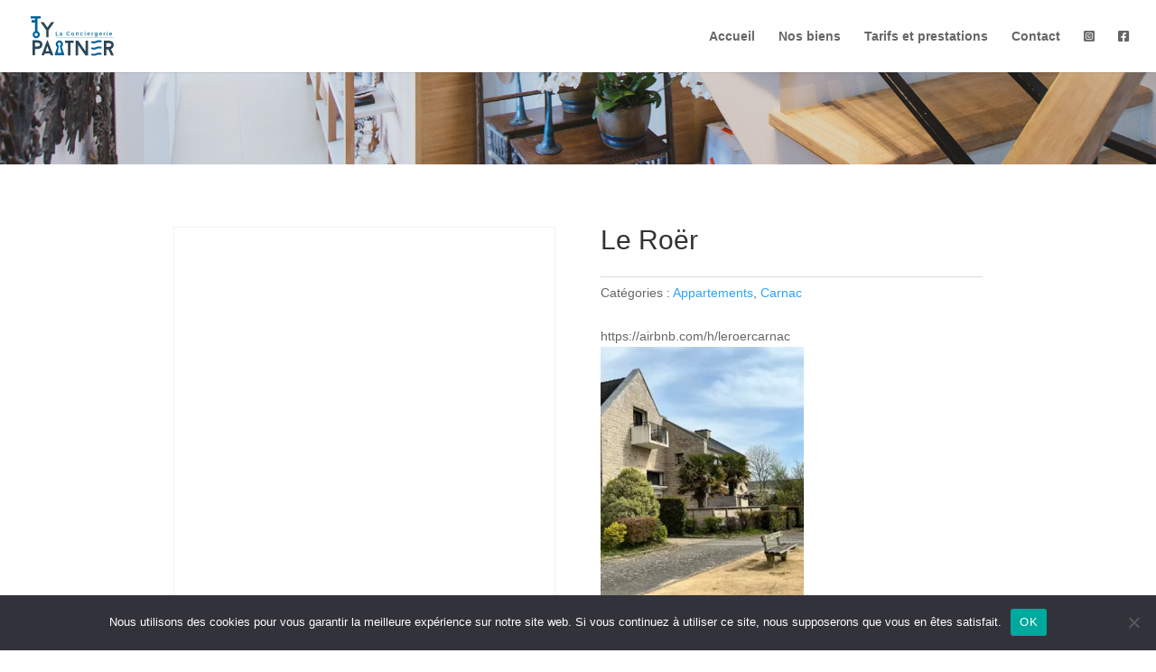

--- FILE ---
content_type: text/css
request_url: https://typartner-laconciergerie.fr/wp-content/et-cache/global/et-divi-customizer-global.min.css?ver=1767325614
body_size: -182
content:
h2{font-size: 40px}.et-cart-info{display: none}@media screen and (min-width:981px){.deuxcolonnes{-webkit-column-count:2;-moz-column-count:2;column-count:2}}

--- FILE ---
content_type: text/css
request_url: https://typartner-laconciergerie.fr/wp-content/et-cache/326/et-core-unified-cpt-tb-173-tb-41-deferred-326.min.css?ver=1767362031
body_size: -266
content:
.et_pb_section_1_tb_footer.et_pb_section{padding-top:1%;padding-right:0px;padding-bottom:1%;padding-left:0px;margin-top:0px;margin-right:0px;margin-bottom:0px;margin-left:0px;background-color:#2A4656!important}.et_pb_text_4_tb_footer.et_pb_text,.et_pb_text_4_tb_footer.et_pb_text a{color:#FFFFFF!important}

--- FILE ---
content_type: image/svg+xml
request_url: https://typartner-laconciergerie.fr/wp-content/uploads/2021/12/logo.svg
body_size: 1667
content:
<?xml version="1.0" encoding="utf-8"?>
<!-- Generator: Adobe Illustrator 26.0.1, SVG Export Plug-In . SVG Version: 6.00 Build 0)  -->
<svg version="1.1" id="Calque_1" xmlns="http://www.w3.org/2000/svg" xmlns:xlink="http://www.w3.org/1999/xlink" x="0px" y="0px"
	 viewBox="0 0 213.1 100.2" style="enable-background:new 0 0 213.1 100.2;" xml:space="preserve">
<style type="text/css">
	.st0{fill:#01639B;}
	.st1{fill:#2A4656;}
</style>
<g>
	<path class="st0" d="M161.5,100.2c-4.5,0-7.3-1.9-7.5-2l2.8-4.1c0.2,0.1,4.2,2.7,10.2-0.2c9.2-4.3,15,0.1,15.3,0.3l-3.1,4
		c-0.1-0.1-3.8-2.7-10.1,0.3C166.3,99.7,163.7,100.2,161.5,100.2z"/>
	<path class="st0" d="M167,78.2c-6,2.8-10.1,0.3-10.2,0.2l-2.8,4.1c0.2,0.1,3,2,7.5,2c2.2,0,4.8-0.5,7.7-1.8c6.3-3,10-0.4,10.1-0.3
		l3.1-4C182,78.3,176.2,73.9,167,78.2z"/>
	<path class="st0" d="M167,62.5c-6,2.8-10.1,0.3-10.2,0.2l-2.8,4.1c0.2,0.1,3,2,7.5,2c2.2,0,4.8-0.5,7.7-1.8c6.3-3,10-0.4,10.1-0.3
		l3.1-4C182,62.6,176.2,58.2,167,62.5z"/>
	<path class="st0" d="M82.3,72.7c0-0.1,0-0.2,0.1-0.3c0-0.2,0.1-0.3,0.1-0.5c0.1-0.5,0.1-1,0.1-1.5c-0.1-3.4-1.9-6.5-5-8
		c-0.8-0.4-1.8-0.7-2.7-1c0,0-2.1-0.2-3,0.1c-5.2,1-7.8,5.4-7.7,9.2c0,0,0,0,0,0c0,0,0,0,0,0.1c0,2.5,1.2,5.3,3.6,7.2L61,98.7h3.5v0
		h6.3h5.7h6.3v0h3.6l-6.8-21.4C80.9,76.1,81.9,74.5,82.3,72.7z M69.2,92.9l2.9-18.4c-1.7-0.5-3-2.1-3-3.9c0-2.3,1.8-4.1,4.1-4.1
		c2.3,0,4.1,1.8,4.1,4.1c0,1.9-1.2,3.4-2.9,3.9l4.1,18.4H69.2z"/>
	<polygon class="st1" points="42.8,28.5 33.1,15 25.3,15 39.6,35 39.6,53 45.9,53 45.9,35 60.2,15 52.4,15 	"/>
	<path class="st1" d="M27.6,98.7h6.8l1.6-4.4h13.4l1.7,4.4H58L42.8,59.6L27.6,98.7z M38.1,88.8l4.6-13.2l4.6,13.2H38.1z"/>
	<path class="st1" d="M17.3,60.7H4.6v38H11V82.8h5.2c2,0.1,5.3-0.5,6.5-1c3.4-1.2,7.3-4,7.3-10.1C30,60.7,17.3,60.7,17.3,60.7z
		 M17.3,76.5H11V67h6.3c0,0,6.4,0,6.4,4.7C23.6,76.5,17.3,76.5,17.3,76.5z"/>
	<polygon class="st1" points="87.6,67.5 95.6,67.5 95.6,99.7 101.9,99.7 101.9,67.5 109.8,67.5 109.8,61.7 87.6,61.7 	"/>
	<polygon class="st1" points="140.5,88.7 121.5,61.7 115.1,61.7 115.1,99.7 121.5,99.7 121.5,72.6 140.4,99.7 146.8,99.7 
		146.8,61.7 140.5,61.7 	"/>
	<path class="st1" d="M205.3,82.9c3.4-1.2,7.3-4,7.3-10.1c0-11.1-12.7-11.1-12.7-11.1h-12.7v38h6.4V83.8h5.2l7.3,15.9h7L205.3,82.9z
		 M199.9,77.5h-6.3V68h6.3c0,0,6.4,0,6.4,4.7C206.3,77.5,199.9,77.5,199.9,77.5z"/>
	<path class="st0" d="M2.4,10v5.8H11v22c-4.1,1.5-6.1,5.4-6.1,8.7c0,3.8,2.7,8.1,7.8,9.1c1.5,0.2,2.8,0,3.5-0.2c3.7-0.9,6.6-4,7-7.7
		c0.5-3.9-1.4-7.7-4.9-9.4c-0.3-0.2-0.7-0.3-1.1-0.4v-32h8V0H0v5.8h11V10H2.4z M14.2,50.6c-2.3,0-4.2-1.9-4.2-4.1
		c0-2.3,1.8-4.1,4.1-4.1c2.3,0,4.1,1.8,4.1,4.1C18.2,48.7,16.4,50.6,14.2,50.6z"/>
	<polygon class="st0" points="69.9,47.5 65.7,47.5 65.7,39.1 64.1,39.1 64.1,49 69.9,49 	"/>
	<path class="st0" d="M76.4,44.5c-1.8,0-2.8,0.9-2.8,2.2c0,1.3,1,2.3,2.6,2.3c1.1,0,1.9-0.3,2.4-1V49h1.6l0-4.9c0-1.6-1.1-2.6-3-2.6
		c-1.4,0-2.2,0.3-3.2,0.9l0.7,1.1c0.7-0.5,1.5-0.8,2.2-0.8c1.2,0,1.8,0.6,1.8,1.5v0.2H76.4z M78.6,46.3c-0.1,0.8-1,1.4-2.1,1.4
		c-0.9,0-1.4-0.4-1.4-1.1c0-0.7,0.5-1,1.5-1h2V46.3z"/>
	<path class="st0" d="M96.4,49c1.4,0,2.8-0.6,3.8-1.6l-1-1.1c-0.7,0.7-1.7,1.2-2.7,1.2C94.5,47.5,93,46,93,44s1.5-3.4,3.5-3.4
		c1,0,2,0.5,2.7,1.2l1-1.2c-0.9-0.9-2.3-1.5-3.7-1.5c-2.9,0-5.1,2.1-5.1,4.9C91.3,46.9,93.5,49,96.4,49z"/>
	<path class="st0" d="M107.4,49c2.3,0,3.8-1.5,3.8-3.8c0-2.2-1.6-3.8-3.8-3.8c-2.3,0-3.9,1.5-3.9,3.8C103.6,47.5,105.2,49,107.4,49z
		 M107.4,42.8c1.3,0,2.2,1,2.2,2.4c0,1.4-0.9,2.4-2.2,2.4c-1.3,0-2.3-1-2.3-2.4C105.2,43.8,106.1,42.8,107.4,42.8z"/>
	<path class="st0" d="M117.3,45c0.1-1.2,0.9-2,2.1-2c1.1,0,1.8,0.7,1.8,1.8V49h1.6v-4.6c0-1.8-1-2.9-2.7-2.9c-1.2,0-2.2,0.4-2.7,1.5
		v-1.4h-1.6V49h1.6V45z"/>
	<path class="st0" d="M130.7,49c1.4,0,2.5-0.5,3.1-1.4l-0.9-0.9c-0.5,0.6-1.2,0.9-2.2,0.9c-1.3,0-2.2-1-2.2-2.4
		c0-1.4,0.9-2.4,2.2-2.4c0.9,0,1.6,0.3,2.1,0.8l0.9-1c-0.7-0.8-1.7-1.2-3.1-1.2c-2.2,0-3.7,1.5-3.7,3.8C127,47.5,128.6,49,130.7,49z
		"/>
	<rect x="138.3" y="41.5" class="st0" width="1.6" height="7.5"/>
	<path class="st0" d="M139.1,40.3c0.5,0,0.9-0.4,0.9-1c0-0.6-0.4-1-0.9-1s-0.9,0.4-0.9,1C138.2,39.9,138.6,40.3,139.1,40.3z"/>
	<path class="st0" d="M148.1,49c1.3,0,2.3-0.5,3.1-1.3l-0.8-0.9c-0.5,0.6-1.3,0.9-2.1,0.9c-1.2,0-2-0.7-2.3-1.9h5.6
		c0.2-2.7-0.9-4.4-3.5-4.4c-2.2,0-3.7,1.5-3.7,3.8C144.4,47.5,145.9,49,148.1,49z M148.1,42.7c1.2,0,2,0.7,2.1,1.9h-4.2
		C146.1,43.5,146.9,42.7,148.1,42.7z"/>
	<path class="st0" d="M157.6,45.1c0.1-1.3,1.1-2.2,2.6-2.1v-1.5c-1.2,0-2.1,0.5-2.6,1.5v-1.5H156V49h1.6V45.1z"/>
	<path class="st0" d="M166.9,48.6c1.1,0,1.9-0.4,2.4-1.3v0.9c0,1.3-0.9,2.1-2.3,2.1c-0.9,0-1.6-0.3-2.3-0.8l-0.7,1.2
		c0.9,0.6,1.9,1,3.1,1c2.3,0,3.8-1.3,3.8-3.5v-6.7h-1.6v1.2c-0.5-0.8-1.4-1.3-2.5-1.3c-2,0-3.3,1.4-3.3,3.5
		C163.5,47.1,164.9,48.6,166.9,48.6z M167.2,42.7c1.2,0,2.1,0.9,2.1,2.3s-0.9,2.3-2.1,2.3c-1.3,0-2.1-1-2.2-2.3
		C165.1,43.7,165.9,42.7,167.2,42.7z"/>
	<path class="st0" d="M179,49c1.3,0,2.3-0.5,3.1-1.3l-0.8-0.9c-0.5,0.6-1.3,0.9-2.1,0.9c-1.2,0-2-0.7-2.3-1.9h5.6
		c0.2-2.7-0.9-4.4-3.5-4.4c-2.2,0-3.7,1.5-3.7,3.8C175.2,47.5,176.7,49,179,49z M179,42.7c1.2,0,2,0.7,2.1,1.9h-4.2
		C177,43.5,177.8,42.7,179,42.7z"/>
	<path class="st0" d="M188.4,45.1c0.1-1.3,1.1-2.2,2.6-2.1v-1.5c-1.2,0-2.1,0.5-2.6,1.5v-1.5h-1.6V49h1.6V45.1z"/>
	<rect x="195.1" y="41.5" class="st0" width="1.6" height="7.5"/>
	<path class="st0" d="M195.9,40.3c0.5,0,0.9-0.4,0.9-1c0-0.6-0.4-1-0.9-1c-0.5,0-0.9,0.4-0.9,1C195,39.9,195.4,40.3,195.9,40.3z"/>
	<path class="st0" d="M204.9,49c1.3,0,2.3-0.5,3.1-1.3l-0.8-0.9c-0.5,0.6-1.3,0.9-2.1,0.9c-1.2,0-2-0.7-2.3-1.9h5.6
		c0.2-2.7-0.9-4.4-3.5-4.4c-2.2,0-3.7,1.5-3.7,3.8C201.1,47.5,202.6,49,204.9,49z M204.9,42.7c1.2,0,2,0.7,2.1,1.9h-4.2
		C202.9,43.5,203.7,42.7,204.9,42.7z"/>
	<rect x="64.1" y="52.7" class="st0" width="149" height="0.5"/>
</g>
</svg>


--- FILE ---
content_type: image/svg+xml
request_url: https://typartner-laconciergerie.fr/wp-content/uploads/2021/12/logoB.svg
body_size: 1605
content:
<?xml version="1.0" encoding="utf-8"?>
<!-- Generator: Adobe Illustrator 26.0.1, SVG Export Plug-In . SVG Version: 6.00 Build 0)  -->
<svg version="1.1" id="Calque_1" xmlns="http://www.w3.org/2000/svg" xmlns:xlink="http://www.w3.org/1999/xlink" x="0px" y="0px"
	 viewBox="0 0 213.1 100.2" style="enable-background:new 0 0 213.1 100.2;" xml:space="preserve">
<style type="text/css">
	.st0{fill:#FFFFFF;}
</style>
<g>
	<path class="st0" d="M161.5,100.2c-4.5,0-7.3-1.9-7.5-2l2.8-4.1c0.2,0.1,4.2,2.7,10.2-0.2c9.2-4.3,15,0.1,15.3,0.3l-3.1,4
		c-0.1-0.1-3.8-2.7-10.1,0.3C166.3,99.7,163.7,100.2,161.5,100.2z"/>
	<path class="st0" d="M167,78.2c-6,2.8-10.1,0.3-10.2,0.2l-2.8,4.1c0.2,0.1,3,2,7.5,2c2.2,0,4.8-0.5,7.7-1.8c6.3-3,10-0.4,10.1-0.3
		l3.1-4C182,78.3,176.2,73.9,167,78.2z"/>
	<path class="st0" d="M167,62.5c-6,2.8-10.1,0.3-10.2,0.2l-2.8,4.1c0.2,0.1,3,2,7.5,2c2.2,0,4.8-0.5,7.7-1.8c6.3-3,10-0.4,10.1-0.3
		l3.1-4C182,62.6,176.2,58.2,167,62.5z"/>
	<path class="st0" d="M82.3,72.7c0-0.1,0-0.2,0.1-0.3c0-0.2,0.1-0.3,0.1-0.5c0.1-0.5,0.1-1,0.1-1.5c-0.1-3.4-1.9-6.5-5-8
		c-0.8-0.4-1.8-0.7-2.7-1c0,0-2.1-0.2-3,0.1c-5.2,1-7.8,5.4-7.7,9.2c0,0,0,0,0,0c0,0,0,0,0,0.1c0,2.5,1.2,5.3,3.6,7.2L61,98.7h3.5v0
		h6.3h5.7h6.3v0h3.6l-6.8-21.4C80.9,76.1,81.9,74.5,82.3,72.7z M69.2,92.9l2.9-18.4c-1.7-0.5-3-2.1-3-3.9c0-2.3,1.8-4.1,4.1-4.1
		c2.3,0,4.1,1.8,4.1,4.1c0,1.9-1.2,3.4-2.9,3.9l4.1,18.4H69.2z"/>
	<polygon class="st0" points="42.8,28.5 33.1,15 25.3,15 39.6,35 39.6,53 45.9,53 45.9,35 60.2,15 52.4,15 	"/>
	<path class="st0" d="M27.6,98.7h6.8l1.6-4.4h13.4l1.7,4.4H58L42.8,59.6L27.6,98.7z M38.1,88.8l4.6-13.2l4.6,13.2H38.1z"/>
	<path class="st0" d="M17.3,60.7H4.6v38H11V82.8h5.2c2,0.1,5.3-0.5,6.5-1c3.4-1.2,7.3-4,7.3-10.1C30,60.7,17.3,60.7,17.3,60.7z
		 M17.3,76.5H11V67h6.3c0,0,6.4,0,6.4,4.7C23.6,76.5,17.3,76.5,17.3,76.5z"/>
	<polygon class="st0" points="87.6,67.5 95.6,67.5 95.6,99.7 101.9,99.7 101.9,67.5 109.8,67.5 109.8,61.7 87.6,61.7 	"/>
	<polygon class="st0" points="140.5,88.7 121.5,61.7 115.1,61.7 115.1,99.7 121.5,99.7 121.5,72.6 140.4,99.7 146.8,99.7 
		146.8,61.7 140.5,61.7 	"/>
	<path class="st0" d="M205.3,82.9c3.4-1.2,7.3-4,7.3-10.1c0-11.1-12.7-11.1-12.7-11.1h-12.7v38h6.4V83.8h5.2l7.3,15.9h7L205.3,82.9z
		 M199.9,77.5h-6.3V68h6.3c0,0,6.4,0,6.4,4.7C206.3,77.5,199.9,77.5,199.9,77.5z"/>
	<path class="st0" d="M2.4,10v5.8H11v22c-4.1,1.5-6.1,5.4-6.1,8.7c0,3.8,2.7,8.1,7.8,9.1c1.5,0.2,2.8,0,3.5-0.2c3.7-0.9,6.6-4,7-7.7
		c0.5-3.9-1.4-7.7-4.9-9.4c-0.3-0.2-0.7-0.3-1.1-0.4v-32h8V0H0v5.8h11V10H2.4z M14.2,50.6c-2.3,0-4.2-1.9-4.2-4.1
		c0-2.3,1.8-4.1,4.1-4.1c2.3,0,4.1,1.8,4.1,4.1C18.2,48.7,16.4,50.6,14.2,50.6z"/>
	<polygon class="st0" points="69.9,47.5 65.7,47.5 65.7,39.1 64.1,39.1 64.1,49 69.9,49 	"/>
	<path class="st0" d="M76.4,44.5c-1.8,0-2.8,0.9-2.8,2.2c0,1.3,1,2.3,2.6,2.3c1.1,0,1.9-0.3,2.4-1V49h1.6l0-4.9c0-1.6-1.1-2.6-3-2.6
		c-1.4,0-2.2,0.3-3.2,0.9l0.7,1.1c0.7-0.5,1.5-0.8,2.2-0.8c1.2,0,1.8,0.6,1.8,1.5v0.2H76.4z M78.6,46.3c-0.1,0.8-1,1.4-2.1,1.4
		c-0.9,0-1.4-0.4-1.4-1.1c0-0.7,0.5-1,1.5-1h2V46.3z"/>
	<path class="st0" d="M96.4,49c1.4,0,2.8-0.6,3.8-1.6l-1-1.1c-0.7,0.7-1.7,1.2-2.7,1.2C94.5,47.5,93,46,93,44s1.5-3.4,3.5-3.4
		c1,0,2,0.5,2.7,1.2l1-1.2c-0.9-0.9-2.3-1.5-3.7-1.5c-2.9,0-5.1,2.1-5.1,4.9C91.3,46.9,93.5,49,96.4,49z"/>
	<path class="st0" d="M107.4,49c2.3,0,3.8-1.5,3.8-3.8c0-2.2-1.6-3.8-3.8-3.8c-2.3,0-3.9,1.5-3.9,3.8C103.6,47.5,105.2,49,107.4,49z
		 M107.4,42.8c1.3,0,2.2,1,2.2,2.4c0,1.4-0.9,2.4-2.2,2.4c-1.3,0-2.3-1-2.3-2.4C105.2,43.8,106.1,42.8,107.4,42.8z"/>
	<path class="st0" d="M117.3,45c0.1-1.2,0.9-2,2.1-2c1.1,0,1.8,0.7,1.8,1.8V49h1.6v-4.6c0-1.8-1-2.9-2.7-2.9c-1.2,0-2.2,0.4-2.7,1.5
		v-1.4h-1.6V49h1.6V45z"/>
	<path class="st0" d="M130.7,49c1.4,0,2.5-0.5,3.1-1.4l-0.9-0.9c-0.5,0.6-1.2,0.9-2.2,0.9c-1.3,0-2.2-1-2.2-2.4
		c0-1.4,0.9-2.4,2.2-2.4c0.9,0,1.6,0.3,2.1,0.8l0.9-1c-0.7-0.8-1.7-1.2-3.1-1.2c-2.2,0-3.7,1.5-3.7,3.8C127,47.5,128.6,49,130.7,49z
		"/>
	<rect x="138.3" y="41.5" class="st0" width="1.6" height="7.5"/>
	<path class="st0" d="M139.1,40.3c0.5,0,0.9-0.4,0.9-1c0-0.6-0.4-1-0.9-1s-0.9,0.4-0.9,1C138.2,39.9,138.6,40.3,139.1,40.3z"/>
	<path class="st0" d="M148.1,49c1.3,0,2.3-0.5,3.1-1.3l-0.8-0.9c-0.5,0.6-1.3,0.9-2.1,0.9c-1.2,0-2-0.7-2.3-1.9h5.6
		c0.2-2.7-0.9-4.4-3.5-4.4c-2.2,0-3.7,1.5-3.7,3.8C144.4,47.5,145.9,49,148.1,49z M148.1,42.7c1.2,0,2,0.7,2.1,1.9h-4.2
		C146.1,43.5,146.9,42.7,148.1,42.7z"/>
	<path class="st0" d="M157.6,45.1c0.1-1.3,1.1-2.2,2.6-2.1v-1.5c-1.2,0-2.1,0.5-2.6,1.5v-1.5H156V49h1.6V45.1z"/>
	<path class="st0" d="M166.9,48.6c1.1,0,1.9-0.4,2.4-1.3v0.9c0,1.3-0.9,2.1-2.3,2.1c-0.9,0-1.6-0.3-2.3-0.8l-0.7,1.2
		c0.9,0.6,1.9,1,3.1,1c2.3,0,3.8-1.3,3.8-3.5v-6.7h-1.6v1.2c-0.5-0.8-1.4-1.3-2.5-1.3c-2,0-3.3,1.4-3.3,3.5
		C163.5,47.1,164.9,48.6,166.9,48.6z M167.2,42.7c1.2,0,2.1,0.9,2.1,2.3s-0.9,2.3-2.1,2.3c-1.3,0-2.1-1-2.2-2.3
		C165.1,43.7,165.9,42.7,167.2,42.7z"/>
	<path class="st0" d="M179,49c1.3,0,2.3-0.5,3.1-1.3l-0.8-0.9c-0.5,0.6-1.3,0.9-2.1,0.9c-1.2,0-2-0.7-2.3-1.9h5.6
		c0.2-2.7-0.9-4.4-3.5-4.4c-2.2,0-3.7,1.5-3.7,3.8C175.2,47.5,176.7,49,179,49z M179,42.7c1.2,0,2,0.7,2.1,1.9h-4.2
		C177,43.5,177.8,42.7,179,42.7z"/>
	<path class="st0" d="M188.4,45.1c0.1-1.3,1.1-2.2,2.6-2.1v-1.5c-1.2,0-2.1,0.5-2.6,1.5v-1.5h-1.6V49h1.6V45.1z"/>
	<rect x="195.1" y="41.5" class="st0" width="1.6" height="7.5"/>
	<path class="st0" d="M195.9,40.3c0.5,0,0.9-0.4,0.9-1c0-0.6-0.4-1-0.9-1c-0.5,0-0.9,0.4-0.9,1C195,39.9,195.4,40.3,195.9,40.3z"/>
	<path class="st0" d="M204.9,49c1.3,0,2.3-0.5,3.1-1.3l-0.8-0.9c-0.5,0.6-1.3,0.9-2.1,0.9c-1.2,0-2-0.7-2.3-1.9h5.6
		c0.2-2.7-0.9-4.4-3.5-4.4c-2.2,0-3.7,1.5-3.7,3.8C201.1,47.5,202.6,49,204.9,49z M204.9,42.7c1.2,0,2,0.7,2.1,1.9h-4.2
		C202.9,43.5,203.7,42.7,204.9,42.7z"/>
	<rect x="64.1" y="52.7" class="st0" width="149" height="0.5"/>
</g>
</svg>


--- FILE ---
content_type: image/svg+xml
request_url: https://typartner-laconciergerie.fr/wp-content/uploads/2021/12/logo.svg
body_size: 1663
content:
<?xml version="1.0" encoding="utf-8"?>
<!-- Generator: Adobe Illustrator 26.0.1, SVG Export Plug-In . SVG Version: 6.00 Build 0)  -->
<svg version="1.1" id="Calque_1" xmlns="http://www.w3.org/2000/svg" xmlns:xlink="http://www.w3.org/1999/xlink" x="0px" y="0px"
	 viewBox="0 0 213.1 100.2" style="enable-background:new 0 0 213.1 100.2;" xml:space="preserve">
<style type="text/css">
	.st0{fill:#01639B;}
	.st1{fill:#2A4656;}
</style>
<g>
	<path class="st0" d="M161.5,100.2c-4.5,0-7.3-1.9-7.5-2l2.8-4.1c0.2,0.1,4.2,2.7,10.2-0.2c9.2-4.3,15,0.1,15.3,0.3l-3.1,4
		c-0.1-0.1-3.8-2.7-10.1,0.3C166.3,99.7,163.7,100.2,161.5,100.2z"/>
	<path class="st0" d="M167,78.2c-6,2.8-10.1,0.3-10.2,0.2l-2.8,4.1c0.2,0.1,3,2,7.5,2c2.2,0,4.8-0.5,7.7-1.8c6.3-3,10-0.4,10.1-0.3
		l3.1-4C182,78.3,176.2,73.9,167,78.2z"/>
	<path class="st0" d="M167,62.5c-6,2.8-10.1,0.3-10.2,0.2l-2.8,4.1c0.2,0.1,3,2,7.5,2c2.2,0,4.8-0.5,7.7-1.8c6.3-3,10-0.4,10.1-0.3
		l3.1-4C182,62.6,176.2,58.2,167,62.5z"/>
	<path class="st0" d="M82.3,72.7c0-0.1,0-0.2,0.1-0.3c0-0.2,0.1-0.3,0.1-0.5c0.1-0.5,0.1-1,0.1-1.5c-0.1-3.4-1.9-6.5-5-8
		c-0.8-0.4-1.8-0.7-2.7-1c0,0-2.1-0.2-3,0.1c-5.2,1-7.8,5.4-7.7,9.2c0,0,0,0,0,0c0,0,0,0,0,0.1c0,2.5,1.2,5.3,3.6,7.2L61,98.7h3.5v0
		h6.3h5.7h6.3v0h3.6l-6.8-21.4C80.9,76.1,81.9,74.5,82.3,72.7z M69.2,92.9l2.9-18.4c-1.7-0.5-3-2.1-3-3.9c0-2.3,1.8-4.1,4.1-4.1
		c2.3,0,4.1,1.8,4.1,4.1c0,1.9-1.2,3.4-2.9,3.9l4.1,18.4H69.2z"/>
	<polygon class="st1" points="42.8,28.5 33.1,15 25.3,15 39.6,35 39.6,53 45.9,53 45.9,35 60.2,15 52.4,15 	"/>
	<path class="st1" d="M27.6,98.7h6.8l1.6-4.4h13.4l1.7,4.4H58L42.8,59.6L27.6,98.7z M38.1,88.8l4.6-13.2l4.6,13.2H38.1z"/>
	<path class="st1" d="M17.3,60.7H4.6v38H11V82.8h5.2c2,0.1,5.3-0.5,6.5-1c3.4-1.2,7.3-4,7.3-10.1C30,60.7,17.3,60.7,17.3,60.7z
		 M17.3,76.5H11V67h6.3c0,0,6.4,0,6.4,4.7C23.6,76.5,17.3,76.5,17.3,76.5z"/>
	<polygon class="st1" points="87.6,67.5 95.6,67.5 95.6,99.7 101.9,99.7 101.9,67.5 109.8,67.5 109.8,61.7 87.6,61.7 	"/>
	<polygon class="st1" points="140.5,88.7 121.5,61.7 115.1,61.7 115.1,99.7 121.5,99.7 121.5,72.6 140.4,99.7 146.8,99.7 
		146.8,61.7 140.5,61.7 	"/>
	<path class="st1" d="M205.3,82.9c3.4-1.2,7.3-4,7.3-10.1c0-11.1-12.7-11.1-12.7-11.1h-12.7v38h6.4V83.8h5.2l7.3,15.9h7L205.3,82.9z
		 M199.9,77.5h-6.3V68h6.3c0,0,6.4,0,6.4,4.7C206.3,77.5,199.9,77.5,199.9,77.5z"/>
	<path class="st0" d="M2.4,10v5.8H11v22c-4.1,1.5-6.1,5.4-6.1,8.7c0,3.8,2.7,8.1,7.8,9.1c1.5,0.2,2.8,0,3.5-0.2c3.7-0.9,6.6-4,7-7.7
		c0.5-3.9-1.4-7.7-4.9-9.4c-0.3-0.2-0.7-0.3-1.1-0.4v-32h8V0H0v5.8h11V10H2.4z M14.2,50.6c-2.3,0-4.2-1.9-4.2-4.1
		c0-2.3,1.8-4.1,4.1-4.1c2.3,0,4.1,1.8,4.1,4.1C18.2,48.7,16.4,50.6,14.2,50.6z"/>
	<polygon class="st0" points="69.9,47.5 65.7,47.5 65.7,39.1 64.1,39.1 64.1,49 69.9,49 	"/>
	<path class="st0" d="M76.4,44.5c-1.8,0-2.8,0.9-2.8,2.2c0,1.3,1,2.3,2.6,2.3c1.1,0,1.9-0.3,2.4-1V49h1.6l0-4.9c0-1.6-1.1-2.6-3-2.6
		c-1.4,0-2.2,0.3-3.2,0.9l0.7,1.1c0.7-0.5,1.5-0.8,2.2-0.8c1.2,0,1.8,0.6,1.8,1.5v0.2H76.4z M78.6,46.3c-0.1,0.8-1,1.4-2.1,1.4
		c-0.9,0-1.4-0.4-1.4-1.1c0-0.7,0.5-1,1.5-1h2V46.3z"/>
	<path class="st0" d="M96.4,49c1.4,0,2.8-0.6,3.8-1.6l-1-1.1c-0.7,0.7-1.7,1.2-2.7,1.2C94.5,47.5,93,46,93,44s1.5-3.4,3.5-3.4
		c1,0,2,0.5,2.7,1.2l1-1.2c-0.9-0.9-2.3-1.5-3.7-1.5c-2.9,0-5.1,2.1-5.1,4.9C91.3,46.9,93.5,49,96.4,49z"/>
	<path class="st0" d="M107.4,49c2.3,0,3.8-1.5,3.8-3.8c0-2.2-1.6-3.8-3.8-3.8c-2.3,0-3.9,1.5-3.9,3.8C103.6,47.5,105.2,49,107.4,49z
		 M107.4,42.8c1.3,0,2.2,1,2.2,2.4c0,1.4-0.9,2.4-2.2,2.4c-1.3,0-2.3-1-2.3-2.4C105.2,43.8,106.1,42.8,107.4,42.8z"/>
	<path class="st0" d="M117.3,45c0.1-1.2,0.9-2,2.1-2c1.1,0,1.8,0.7,1.8,1.8V49h1.6v-4.6c0-1.8-1-2.9-2.7-2.9c-1.2,0-2.2,0.4-2.7,1.5
		v-1.4h-1.6V49h1.6V45z"/>
	<path class="st0" d="M130.7,49c1.4,0,2.5-0.5,3.1-1.4l-0.9-0.9c-0.5,0.6-1.2,0.9-2.2,0.9c-1.3,0-2.2-1-2.2-2.4
		c0-1.4,0.9-2.4,2.2-2.4c0.9,0,1.6,0.3,2.1,0.8l0.9-1c-0.7-0.8-1.7-1.2-3.1-1.2c-2.2,0-3.7,1.5-3.7,3.8C127,47.5,128.6,49,130.7,49z
		"/>
	<rect x="138.3" y="41.5" class="st0" width="1.6" height="7.5"/>
	<path class="st0" d="M139.1,40.3c0.5,0,0.9-0.4,0.9-1c0-0.6-0.4-1-0.9-1s-0.9,0.4-0.9,1C138.2,39.9,138.6,40.3,139.1,40.3z"/>
	<path class="st0" d="M148.1,49c1.3,0,2.3-0.5,3.1-1.3l-0.8-0.9c-0.5,0.6-1.3,0.9-2.1,0.9c-1.2,0-2-0.7-2.3-1.9h5.6
		c0.2-2.7-0.9-4.4-3.5-4.4c-2.2,0-3.7,1.5-3.7,3.8C144.4,47.5,145.9,49,148.1,49z M148.1,42.7c1.2,0,2,0.7,2.1,1.9h-4.2
		C146.1,43.5,146.9,42.7,148.1,42.7z"/>
	<path class="st0" d="M157.6,45.1c0.1-1.3,1.1-2.2,2.6-2.1v-1.5c-1.2,0-2.1,0.5-2.6,1.5v-1.5H156V49h1.6V45.1z"/>
	<path class="st0" d="M166.9,48.6c1.1,0,1.9-0.4,2.4-1.3v0.9c0,1.3-0.9,2.1-2.3,2.1c-0.9,0-1.6-0.3-2.3-0.8l-0.7,1.2
		c0.9,0.6,1.9,1,3.1,1c2.3,0,3.8-1.3,3.8-3.5v-6.7h-1.6v1.2c-0.5-0.8-1.4-1.3-2.5-1.3c-2,0-3.3,1.4-3.3,3.5
		C163.5,47.1,164.9,48.6,166.9,48.6z M167.2,42.7c1.2,0,2.1,0.9,2.1,2.3s-0.9,2.3-2.1,2.3c-1.3,0-2.1-1-2.2-2.3
		C165.1,43.7,165.9,42.7,167.2,42.7z"/>
	<path class="st0" d="M179,49c1.3,0,2.3-0.5,3.1-1.3l-0.8-0.9c-0.5,0.6-1.3,0.9-2.1,0.9c-1.2,0-2-0.7-2.3-1.9h5.6
		c0.2-2.7-0.9-4.4-3.5-4.4c-2.2,0-3.7,1.5-3.7,3.8C175.2,47.5,176.7,49,179,49z M179,42.7c1.2,0,2,0.7,2.1,1.9h-4.2
		C177,43.5,177.8,42.7,179,42.7z"/>
	<path class="st0" d="M188.4,45.1c0.1-1.3,1.1-2.2,2.6-2.1v-1.5c-1.2,0-2.1,0.5-2.6,1.5v-1.5h-1.6V49h1.6V45.1z"/>
	<rect x="195.1" y="41.5" class="st0" width="1.6" height="7.5"/>
	<path class="st0" d="M195.9,40.3c0.5,0,0.9-0.4,0.9-1c0-0.6-0.4-1-0.9-1c-0.5,0-0.9,0.4-0.9,1C195,39.9,195.4,40.3,195.9,40.3z"/>
	<path class="st0" d="M204.9,49c1.3,0,2.3-0.5,3.1-1.3l-0.8-0.9c-0.5,0.6-1.3,0.9-2.1,0.9c-1.2,0-2-0.7-2.3-1.9h5.6
		c0.2-2.7-0.9-4.4-3.5-4.4c-2.2,0-3.7,1.5-3.7,3.8C201.1,47.5,202.6,49,204.9,49z M204.9,42.7c1.2,0,2,0.7,2.1,1.9h-4.2
		C202.9,43.5,203.7,42.7,204.9,42.7z"/>
	<rect x="64.1" y="52.7" class="st0" width="149" height="0.5"/>
</g>
</svg>
